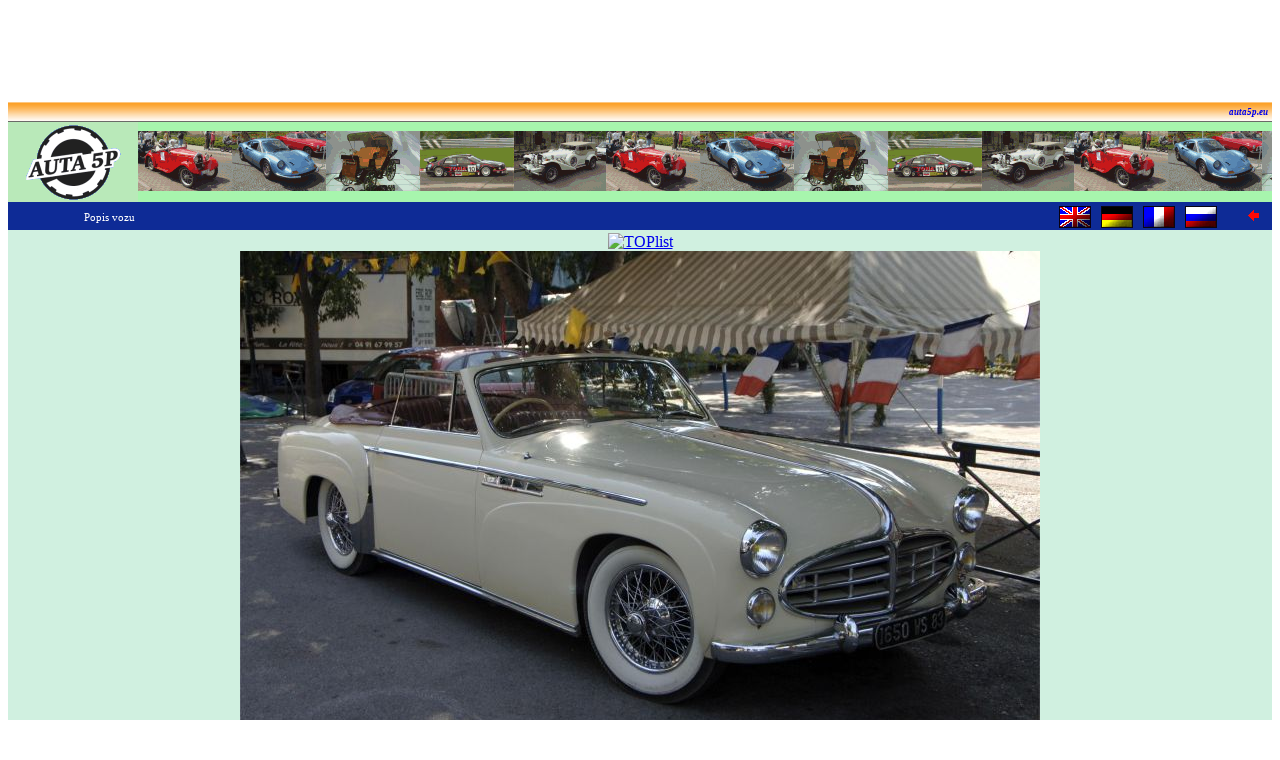

--- FILE ---
content_type: text/html
request_url: https://auta5p.eu/katalog/delahaye/delahaye_235_01.php
body_size: 3270
content:
<!doctype html>
<html>
<head>
<meta http-equiv="Content-Type" content="text/html; charset=windows-1250">
<meta name="generator" content="DBF to PHP/HTML converter P5P, www.auta5p.eu">

<title>Delahaye 235 MS Cabriolet Chapron, 1953 [Auta5P ID:3986 CZ]</title>

<meta name="keywords" content="Delahaye, 235 MS Cabriolet Chapron, Auta5P">
<meta name="description" content="Delahaye 235 MS Cabriolet Chapron">
<meta name="robots" content="all">
<meta name="author" content="Zdeněk Patera - Auta5P">
<meta http-equiv="Content-Script-Type" content="text/javascript">
<link href="../../css/auto.css" rel="stylesheet" type="text/css">
</head>
<body text="#000000" onLoad="window.focus(this)">
<a name="VRCH"></a>

<!-- reklama nahoře -->
<!-- Google reklama nahoře - banner sloupec 728x90  -->

<div align="center">
<script type="text/javascript"><!--
google_ad_client = "ca-pub-4185559415951202";
/* siroky_banner */
google_ad_slot = "3058352673";
google_ad_width = 728;
google_ad_height = 90;
//--></script><script type="text/javascript"
 src="https://pagead2.googlesyndication.com/pagead/show_ads.js">
</script></div>

<!--- ZRUŠENO: --->
<!-- Begin Cookie Consent plugin by Silktide - http://silktide.com/cookieconsent -->
<!---
<script type="text/javascript">
    window.cookieconsent_options = {"message":"Tento web používá cookies, na což máte být podle směrnic EU upozorněni.","dismiss":"Souhlasím","learnMore":"&nbsp;&nbsp;&nbsp;Další informace ... ","link":"http://www.google.com/intl/cs/policies/privacy/partners/","theme":"dark-bottom"};
</script>

<script type="text/javascript" src="//cdnjs.cloudflare.com/ajax/libs/cookieconsent2/1.0.9/cookieconsent.min.js"></script>
--->
<!-- End Cookie Consent plugin -->

<!-- hlavička stránky -->
<table width="100%" border="0" cellspacing="0" cellpadding="0">
<tr>
<td align="right" height="20" style="background-image:url('/obr/top.gif'); font:bold italic 9px Tahoma; padding:0px 0px 0px 10px;">
<a href="/index.php" style="text-decoration:none;" title="Auta5P home">auta5p.eu</a>&nbsp;&nbsp;</td></tr>
</table>
<table cellspacing="0" cellpadding="0" border="0" width="100%" bgcolor="#B9E9B9">
<tr><td width="130" height="80" valign="center"><a href="/index.php"><img src="/obr/a5p_logom.gif" style="margin-bottom: -4px;" width="130" height="80" alt="Auta5P" title="Auta5P home" border="0"></a></td>
<td style="background-image:url('/obr/auta5p_rada.gif');">&nbsp;</td></tr>
</table>

<!-- AUTA 5P - ZAČÁTEK -->
<table bgcolor="#0E2B96" width="100%" border="0" cellspacing="0">
<tr>
<td width="200" height="26" align="center"><span class="verdana">Popis vozu</span></td>
<td>&nbsp;</td>
<td align="right" width="40"><a href="../../lang/en/katalog/auto.php?idf=Delahaye-235-MS-Cabriolet-Chapron-3986">
<img src="/obr/sflag_gb.gif" width="32" height="22" border="0" title="English" alt="English" align="middle"></a></td>
<td align="right" width="40"><a href="../../lang/ger/katalog/auto.php?idf=Delahaye-235-MS-Cabriolet-Chapron-3986">
<img src="/obr/sflag_ger.gif" width="32" height="22" border="0" title="Deutsch" alt="Deutsch" align="middle"></a></td>
<td align="right" width="40"><a href="../../lang/fr/katalog/auto.php?idf=Delahaye-235-MS-Cabriolet-Chapron-3986">
<img src="/obr/sflag_fr.gif" width="32" height="22" border="0" title="Français" alt="Français" align="middle"></a></td>
<td align="right" width="40"><a href="../../lang/rus/katalog/auto.php?idf=Delahaye-235-MS-Cabriolet-Chapron-3986">
<img src="/obr/sflag_rus.gif" width="32" height="22" border="0" title="Russian" alt="Russian" align="middle"></a></td>
<td align="right" width="40"><a href="javascript:history.back();"><img src="../../obr/left.gif" width="11" height="11" border="0" title="návrat" alt="návrat"></a></td>
<td width="10">&nbsp;</td>
</tr>
</table>
<table width="100%" bgcolor="#D0F0E0"><tr>
<td width="165" align="left" valign="top">
<!-- reklama vlevo -->
<!-- Google reklama vlevo - sloupec 160x600  -->

<script type="text/javascript"><!--
google_ad_client = "ca-pub-4185559415951202";
/* Levy sloupec siroky */
google_ad_slot = "8787924605";
google_ad_width = 160;
google_ad_height = 600;
//--></script><script type="text/javascript"
src="https://pagead2.googlesyndication.com/pagead/show_ads.js">
</script>
</td>
<td align="center">
<!-- měření návštěvnosti -->
<!-- Google tag (gtag.js) -->
<script async src="https://www.googletagmanager.com/gtag/js?id=G-NXQF0E8FR3"></script>
<script>
  window.dataLayer = window.dataLayer || [];
  function gtag(){dataLayer.push(arguments);}
  gtag('js', new Date());

  gtag('config', 'G-NXQF0E8FR3');
</script>

<!-- Google Analytics -->
<script type="text/javascript">
 var _gaq = _gaq || [];
 _gaq.push(['_setAccount', 'UA-34780413-1']);
 _gaq.push(['_trackPageview']);
 (function() {
    var ga = document.createElement('script'); ga.type = 'text/javascript'; ga.async = true;
    ga.src = ('https:' == document.location.protocol ? 'https://ssl' : 'http://www') + '.google-analytics.com/ga.js';
    var s = document.getElementsByTagName('script')[0]; s.parentNode.insertBefore(ga, s);
  })();
</script>

<!-- TopList -->
<a href="https://www.toplist.cz">
<script language="JavaScript" type="text/javascript">
<!--
document.write('<img src="https://toplist.cz/dot.asp?id=74046&http='+
escape(document.referrer)+'&t='+escape(document.title)+
'&wi='+escape(window.screen.width)+'&he='+escape(window.screen.height)+'&cd='+
escape(window.screen.colorDepth)+'" width="1" height="1" border=0 alt="TOPlist">');
//-->
</script>
<noscript><img src="https://toplist.cz/dot.asp?id=74046" border="0" alt="TOPlist" width="1" height="1">
</noscript>
</a>
<br>

<img src="delahaye_235_01.jpg" width="800" height="505" border="0" alt="Delahaye 235 MS Cabriolet Chapron, 1953">
<br>
<table width="770">
<tr>
<td>
<h1><strong>Delahaye 235 MS Cabriolet Chapron</strong>, Francie 1953 (1951-1954)</h1>
<p>
Dvoudveřový čtyřmístný kabriolet, motor vpředu a pohon zadních kol.
Zážehový, kapalinou chlazený řadový šestiválec (R6), rozvod OHV, objem 3558&nbsp;cm&sup3;,
vrtání 84,0&nbsp;mm, zdvih 107,0&nbsp;mm, komprese 8,0, dva ventily/válec, tři karburátory Solex, bez přeplňování,
výkon 112&nbsp;kW (152&nbsp;koní) při 4200&nbsp;ot/min,
točivý moment 304&nbsp;Nm při 2500&nbsp;ot/min,
mechanická čtyřstupňová převodovka, rozvor náprav 2950&nbsp;mm, rozchod kol 1408/1482&nbsp;mm,
vnější rozměry: délka 4810&nbsp;mm, šířka 1750&nbsp;mm, výška 1510&nbsp;mm, pohotovostní hmotnost 1500&nbsp;kg,
maximální rychlost 170&nbsp;km/h, zrychlení na stovku za 12,0&nbsp;s.
Vpředu příčné závěsy a příčné listové pero, vzadu tuhá náprava a podélná listová pera,  přední brzdy bubnové, zadní bubnové.
</p><p>
Model 235 dodávala automobilka Delahaye v&nbsp;letech 1951 až 1954, celkem postavili 85&nbsp;exemplářů. Vůz byl vylepšenou
verzí staršího modelu 135, dostal i&nbsp;jeho motor. Standardně prodávali pouze podvozek, na ten pak montovali karosérie různé
karosárny. Vůz měl elektromagneticky řazenou převodovku Cotal s&nbsp;předvolbou.
<br>
Snímky vozu poslal v&nbsp;roce 2006 pan Štěpán Bartoš z&nbsp;Pardubic.
<br>
Foto: archiv - Štěpán Bartoš.
</p>
</td></tr>
</table>
<img src="delahaye_235_01a.jpg" width="800" height="592" border="0" alt="Delahaye 235 MS Cabriolet Chapron, 1953">
<br>
<img src="delahaye_235_01b.jpg" width="800" height="531" border="0" alt="Delahaye 235 MS Cabriolet Chapron, 1953">
<br>
<br>

<!-- *** REKLAMA DOLE *** -->
<script type="text/javascript" language="javascript" src="/vloz/rekldole_auto.js"></script>
</td>
<td width="165" align="right" valign="top">
<!-- reklama vpravo -->
<!-- Google reklama vpravo - sloupec 160x600  -->

<script type="text/javascript"><!--
google_ad_client = "ca-pub-4185559415951202";
/* Siroky sloupec vpravo */
google_ad_slot = "5480313014";
google_ad_width = 160;
google_ad_height = 600;
//--></script><script type="text/javascript"
 src="https://pagead2.googlesyndication.com/pagead/show_ads.js"></script></td>
</tr></table>
<table bgcolor="#0E2B96" width="100%" border="0" cellspacing="0">
<tr>
<td width="10" height="26">&nbsp;</td>
<td align="left"><span class="verdana">&copy; AUTA 5P (auto ID 3986)</span></td>
<td align="right"><a href="#VRCH"><img src="../../obr/up.gif" width="11" height="11" border="0" title="nahoru" alt="nahoru"></a></td>
<td width="10">&nbsp;</td>
</tr>
</table>
<!-- AUTA 5P - KONEC -->
<!-- reklama Billboard intext -->
<!-- Intext zrušen -->

<!-- Google banner s obsahem -->

<div align="center">
<script async src="//pagead2.googlesyndication.com/pagead/js/adsbygoogle.js"></script><!-- Banner nahoře s obsahem --><ins class="adsbygoogle" style="display:inline-block;width:728px;height:90px" data-ad-client="ca-pub-4185559415951202" data-ad-slot="7055267412"></ins><script>(adsbygoogle = window.adsbygoogle || []).push({});</script></div>

<script async src="https://pagead2.googlesyndication.com/pagead/js/adsbygoogle.js?client=ca-pub-4185559415951202" crossorigin="anonymous"></script>
</body>
</html>

--- FILE ---
content_type: text/html; charset=utf-8
request_url: https://www.google.com/recaptcha/api2/aframe
body_size: 264
content:
<!DOCTYPE HTML><html><head><meta http-equiv="content-type" content="text/html; charset=UTF-8"></head><body><script nonce="rHt4ccEu5w173d2qK-etcw">/** Anti-fraud and anti-abuse applications only. See google.com/recaptcha */ try{var clients={'sodar':'https://pagead2.googlesyndication.com/pagead/sodar?'};window.addEventListener("message",function(a){try{if(a.source===window.parent){var b=JSON.parse(a.data);var c=clients[b['id']];if(c){var d=document.createElement('img');d.src=c+b['params']+'&rc='+(localStorage.getItem("rc::a")?sessionStorage.getItem("rc::b"):"");window.document.body.appendChild(d);sessionStorage.setItem("rc::e",parseInt(sessionStorage.getItem("rc::e")||0)+1);localStorage.setItem("rc::h",'1767124363872');}}}catch(b){}});window.parent.postMessage("_grecaptcha_ready", "*");}catch(b){}</script></body></html>

--- FILE ---
content_type: text/css
request_url: https://auta5p.eu/css/auto.css
body_size: 3
content:
h1 {font:normal 15px Arial; text-align:left; margin:5px;}
p {font:normal 14px Verdana Pro, Arial; text-align:justify; margin:8px 0 8px 0;}
ul {font:normal 13px Arial;}
pre {font:13px "Courier new";}
.verdana {font:normal 11px Verdana; color:white;}
